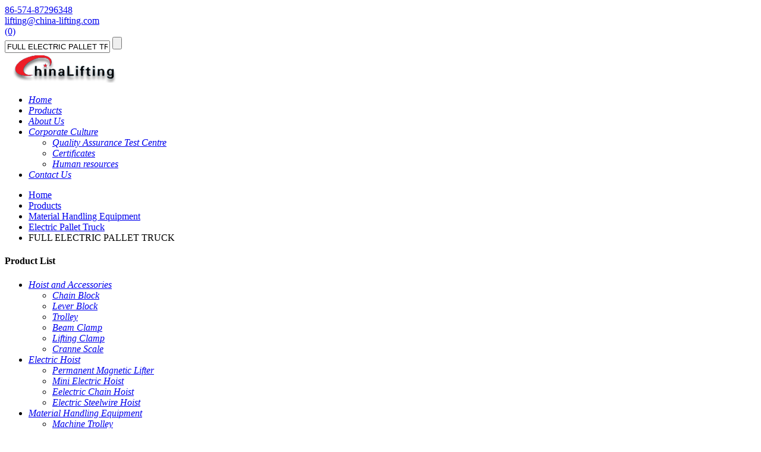

--- FILE ---
content_type: text/html; charset=UTF-8
request_url: http://www.chinalifting.com/products/FULL-ELECTRIC-PALLET-TRUCK-3319370.html
body_size: 6871
content:
<!DOCTYPE html>
<html  lang="en">
<!--[if IE 8]>			<html class="ie ie8"> <![endif]-->
<!--[if IE 9]>			<html class="ie ie9"> <![endif]-->
<!--[if gt IE 9]><!-->	<html> <!--<![endif]-->
	<head>
		<meta charset="utf-8" />
		<title>FULL ELECTRIC PALLET TRUCK manufacturers and suppliers in China</title>
		<meta name="keywords" content="FULL ELECTRIC PALLET TRUCK, , China, manufacturers, suppliers" />
		<meta name="description" content="The leading FULL ELECTRIC PALLET TRUCK manufacturers and suppliers in China, offers  with competitive price here. Welcome to contact our factory for details." />

		<meta name="viewport" content="width=device-width, maximum-scale=1, initial-scale=1, user-scalable=0" />
		
		
		<!--[if IE 8]><link href="/css/adaptive/font-awesome-ie7.min.css" rel="stylesheet" type="text/css" /><![endif]-->
		<link href="/wro/main_type_8.css?c=200709" rel="stylesheet" type="text/css" />
		<script type="text/javascript" src="/js/adaptive/jquery-1.11.3.min.js"></script>
		
		<script type="text/javascript">
			var HI_DOMAIN = "hisupplier.com";
			var c_jsonpUrl = "//my.hisupplier.com/validate?action=jsonp&callback=?";
			var c_comId = "490533";
			var c_userId = "485952";
			var delete_sure = 'Do you make sure delete?';
			var delete_no = 'No item(s) selected.';
		</script>
		
	</head>
	<body>
		<section class="container">
<header class="head-wrapper">
	<nav class="topbar">
		<section class="layout">
			<div class="gm-sep head-contact">
								<div class="head-phone">
					<a href="tel:86-574-87296348" rel="nofollow"><span>86-574-87296348</span></a>
				</div>
				<div class="head-email">
					<a href="mailto:lifting@china-lifting.com" rel="nofollow"><span>lifting@china-lifting.com</span></a>
				</div>
				<div class="head-shop">
					<a href="/inquiry-basket.html" rel="nofollow"><span>(0)</span></a>
				</div>
			</div>
			<section class="head-search">
				<div class="head-search-form">
					<form action="/search.htm" method="get">
						<input type="text" class="search-ipt" required name="queryText" id="queryText" placeholder="Enter product keywords" value="FULL ELECTRIC PALLET TRUCK">
						<input class="search-btn" type="button">
					</form>
				</div>
				<span class="search-toggle"></span>
			</section>
		</section>
	</nav>
	<nav class="nav-bar">
		<section class="nav-wrap">
			<div class="logo">
				<a href="/" title="China Electric Hoist Manufacturer"><img src="//img.hisupplier.com/var/userImages/2019-09/20/104405222_100.jpg" alt="China Electric Hoist Manufacturer"></a>
			</div>
			<ul class="nav">
				<li class="elem-link">
					<a href="/" class="menu-image-title-after"><em>Home</em></a>
				</li>
				<li class="elem-link">
					<a href="/products/" class="menu-image-title-after"><em>Products</em></a>
				</li>
				<li class="elem-link">
					<a href="/about-us/" class="menu-image-title-after"><em>About Us</em></a>
				</li>
				<li class="has-child">
					<a href="#postion" class="menu-image-title-after"><em>Corporate Culture</em></a>
					<ul class="sub-menu">
						<li class="elem-link">
							<a href="/i-Quality-Assurance-Test-Centre-1077221/" class="menu-image-title-after"><em>Quality Assurance Test Centre</em></a>
						</li>
						<li class="elem-link">
							<a href="/i-Certificates-1077002/" class="menu-image-title-after"><em>Certificates</em></a>
						</li>
						<li class="elem-link">
							<a href="/i-human-resources-1080097/" class="menu-image-title-after"><em>Human resources</em></a>
						</li>
					</ul>
					<div class="nav-ico"></div>
				</li>
				<li class="elem-link">
					<a href="/inquiry/" class="menu-image-title-after"><em>Contact Us</em></a>
				</li>
			</ul>
		</section>
	</nav>
</header><nav class="path-bar">
	<ul class="path-nav">
		<li><a href="/">Home</a></li><li><a href="/products/">Products</a></li><li><a href="/p-Material-Handling-Equipment-301651/">Material Handling Equipment</a></li><li><a href="/p-Material-Handling-Equipment-301651/Electric-Pallet-Truck-301704/">Electric Pallet Truck</a></li><li class="active">FULL ELECTRIC PALLET TRUCK</li>
	</ul>
</nav><section class="page-layout">
	<section class="layout">
<aside class="aside ">
	<section class="aside-wrap">
		<section class="side-widget">
			<div class="side-tit-bar">
				<h4 class="side-tit">Product List</h4>
			</div>
			<div class="side-cate side-hide">
				<ul class="side-cate-menu">
					<li class="nav-current">
						<a href="/p-Hoist-and-Accessories-301649/" title="Hoist and Accessories" class="menu-image-title-after"><em class="product-list-em">Hoist and Accessories</em></a>
						<ul class="sub-menu" style="display: block;">
							<li>
								<a href="/p-Hoist-and-Accessories-301649/Chain-Block-301659/" title="Chain Block" class="menu-image-title-after product-list-hidden"><em>Chain Block</em></a>
							</li>
							<li>
								<a href="/p-Hoist-and-Accessories-301649/Lever-Block-301660/" title="Lever Block" class="menu-image-title-after product-list-hidden"><em>Lever Block</em></a>
							</li>
							<li>
								<a href="/p-Hoist-and-Accessories-301649/Trolley-301661/" title="Trolley" class="menu-image-title-after product-list-hidden"><em>Trolley</em></a>
							</li>
							<li>
								<a href="/p-Hoist-and-Accessories-301649/Beam-Clamp-301662/" title="Beam Clamp" class="menu-image-title-after product-list-hidden"><em>Beam Clamp</em></a>
							</li>
							<li>
								<a href="/p-Hoist-and-Accessories-301649/Lifting-Clamp-301663/" title="Lifting Clamp" class="menu-image-title-after product-list-hidden"><em>Lifting Clamp</em></a>
							</li>
							<li>
								<a href="/p-Hoist-and-Accessories-301649/Cranne-Scale-301664/" title="Cranne Scale" class="menu-image-title-after product-list-hidden"><em>Cranne Scale</em></a>
							</li>
						</ul>
						<div class="side-ico"></div>
					</li>
					<li class="nav-current">
						<a href="/p-Electric-Hoist-301650/" title="Electric Hoist" class="menu-image-title-after"><em class="product-list-em">Electric Hoist</em></a>
						<ul class="sub-menu" style="display: block;">
							<li>
								<a href="/p-Electric-Hoist-301650/Permanent-Magnetic-Lifter-301666/" title="Permanent Magnetic Lifter" class="menu-image-title-after product-list-hidden"><em>Permanent Magnetic Lifter</em></a>
							</li>
							<li>
								<a href="/p-Electric-Hoist-301650/Mini-Electric-Hoist-301667/" title="Mini Electric Hoist" class="menu-image-title-after product-list-hidden"><em>Mini Electric Hoist</em></a>
							</li>
							<li>
								<a href="/p-Electric-Hoist-301650/Eelectric-Chain-Hoist-301668/" title="Eelectric Chain Hoist" class="menu-image-title-after product-list-hidden"><em>Eelectric Chain Hoist</em></a>
							</li>
							<li>
								<a href="/p-Electric-Hoist-301650/Electric-Steelwire-Hoist-301669/" title="Electric Steelwire Hoist" class="menu-image-title-after product-list-hidden"><em>Electric Steelwire Hoist</em></a>
							</li>
						</ul>
						<div class="side-ico"></div>
					</li>
					<li class="nav-current">
						<a href="/p-Material-Handling-Equipment-301651/" title="Material Handling Equipment" class="menu-image-title-after"><em class="product-list-em">Material Handling Equipment</em></a>
						<ul class="sub-menu" style="display: block;">
							<li>
								<a href="/p-Material-Handling-Equipment-301651/Machine-Trolley-301670/" title="Machine Trolley" class="menu-image-title-after product-list-hidden"><em>Machine Trolley</em></a>
							</li>
							<li>
								<a href="/p-Material-Handling-Equipment-301651/Hand-Truck-301671/" title="Hand Truck" class="menu-image-title-after product-list-hidden"><em>Hand Truck</em></a>
							</li>
							<li>
								<a href="/p-Material-Handling-Equipment-301651/Hydrauclic-Truck-301672/" title="Hydrauclic Truck" class="menu-image-title-after product-list-hidden"><em>Hydrauclic Truck</em></a>
							</li>
							<li>
								<a href="/p-Material-Handling-Equipment-301651/Areal-Work-Platform-301673/" title="Areal Work Platform" class="menu-image-title-after product-list-hidden"><em>Areal Work Platform</em></a>
							</li>
							<li>
								<a href="/p-Material-Handling-Equipment-301651/Jack-301674/" title="Jack" class="menu-image-title-after product-list-hidden"><em>Jack</em></a>
							</li>
							<li>
								<a href="/p-Material-Handling-Equipment-301651/Stacker-301676/" title="Stacker" class="menu-image-title-after product-list-hidden"><em>Stacker</em></a>
							</li>
							<li>
								<a href="/p-Material-Handling-Equipment-301651/Forklift-301665/" title="Forklift" class="menu-image-title-after product-list-hidden"><em>Forklift</em></a>
							</li>
							<li>
								<a href="/p-Material-Handling-Equipment-301651/Electric-Pallet-Truck-301704/" title="Electric Pallet Truck" class="menu-image-title-after product-list-hidden"><em>Electric Pallet Truck</em></a>
							</li>
						</ul>
						<div class="side-ico"></div>
					</li>
					<li class="nav-current">
						<a href="/p-Transport-and-Load-Restraints-301652/" title="Transport and Load Restraints" class="menu-image-title-after"><em class="product-list-em">Transport and Load Restraints</em></a>
						<ul class="sub-menu" style="display: block;">
							<li>
								<a href="/p-Transport-and-Load-Restraints-301652/Hand-Puller-301675/" title="Hand Puller" class="menu-image-title-after product-list-hidden"><em>Hand Puller</em></a>
							</li>
							<li>
								<a href="/p-Transport-and-Load-Restraints-301652/Hand-Winch-301677/" title="Hand Winch" class="menu-image-title-after product-list-hidden"><em>Hand Winch</em></a>
							</li>
							<li>
								<a href="/p-Transport-and-Load-Restraints-301652/Electric-Winch-301678/" title="Electric Winch" class="menu-image-title-after product-list-hidden"><em>Electric Winch</em></a>
							</li>
							<li>
								<a href="/p-Transport-and-Load-Restraints-301652/Load-Binder-301679/" title="Load Binder" class="menu-image-title-after product-list-hidden"><em>Load Binder</em></a>
							</li>
						</ul>
						<div class="side-ico"></div>
					</li>
					<li class="nav-current">
						<a href="/p-Lashing-Lifting-sling-301653/" title="Lashing &amp; Lifting sling" class="menu-image-title-after"><em class="product-list-em">Lashing & Lifting sling</em></a>
						<ul class="sub-menu" style="display: block;">
							<li>
								<a href="/p-Lashing-Lifting-sling-301653/Lifting-sling-302131/" title="Lifting sling" class="menu-image-title-after product-list-hidden"><em>Lifting sling</em></a>
							</li>
							<li>
								<a href="/p-Lashing-Lifting-sling-301653/Ratchet-301680/" title="Ratchet" class="menu-image-title-after product-list-hidden"><em>Ratchet</em></a>
							</li>
							<li>
								<a href="/p-Lashing-Lifting-sling-301653/Over-center-Buckle-301681/" title="Over center Buckle" class="menu-image-title-after product-list-hidden"><em>Over center Buckle</em></a>
							</li>
							<li>
								<a href="/p-Lashing-Lifting-sling-301653/Cam-Buckle-301682/" title="Cam Buckle" class="menu-image-title-after product-list-hidden"><em>Cam Buckle</em></a>
							</li>
							<li>
								<a href="/p-Lashing-Lifting-sling-301653/Hook-Keeper-301683/" title="Hook &amp; Keeper" class="menu-image-title-after product-list-hidden"><em>Hook & Keeper</em></a>
							</li>
							<li>
								<a href="/p-Lashing-Lifting-sling-301653/Double-J-Hook-301684/" title="Double J Hook" class="menu-image-title-after product-list-hidden"><em>Double J Hook</em></a>
							</li>
							<li>
								<a href="/p-Lashing-Lifting-sling-301653/Single-J-Hook-S-Hook-301685/" title="Single J Hook &amp; S Hook" class="menu-image-title-after product-list-hidden"><em>Single J Hook & S Hook</em></a>
							</li>
							<li>
								<a href="/p-Lashing-Lifting-sling-301653/Claw-Hook-Flat-Hook-301686/" title="Claw Hook &amp; Flat Hook" class="menu-image-title-after product-list-hidden"><em>Claw Hook & Flat Hook</em></a>
							</li>
							<li>
								<a href="/p-Lashing-Lifting-sling-301653/Snap-Hook-301687/" title="Snap Hook" class="menu-image-title-after product-list-hidden"><em>Snap Hook</em></a>
							</li>
							<li>
								<a href="/p-Lashing-Lifting-sling-301653/Buckle-301688/" title="Buckle" class="menu-image-title-after product-list-hidden"><em>Buckle</em></a>
							</li>
							<li>
								<a href="/p-Lashing-Lifting-sling-301653/Ring-301689/" title="Ring" class="menu-image-title-after product-list-hidden"><em>Ring</em></a>
							</li>
							<li>
								<a href="/p-Lashing-Lifting-sling-301653/Others-301690/" title="Others..." class="menu-image-title-after product-list-hidden"><em>Others...</em></a>
							</li>
							<li>
								<a href="/p-Lashing-Lifting-sling-301653/Anchor-Tie-down-301691/" title="Anchor Tie-down" class="menu-image-title-after product-list-hidden"><em>Anchor Tie-down</em></a>
							</li>
							<li>
								<a href="/p-Lashing-Lifting-sling-301653/Cargo-Bar-301692/" title="Cargo Bar" class="menu-image-title-after product-list-hidden"><em>Cargo Bar</em></a>
							</li>
							<li>
								<a href="/p-Lashing-Lifting-sling-301653/Ratchet-Lashing-301693/" title="Ratchet Lashing" class="menu-image-title-after product-list-hidden"><em>Ratchet Lashing</em></a>
							</li>
							<li>
								<a href="/p-Lashing-Lifting-sling-301653/Lashing-Package-Presentation-301694/" title="Lashing Package Presentation" class="menu-image-title-after product-list-hidden"><em>Lashing Package Presentation</em></a>
							</li>
						</ul>
						<div class="side-ico"></div>
					</li>
					<li class="nav-current">
						<a href="/p-Ropes-Harness-301654/" title="Ropes &amp; Harness" class="menu-image-title-after"><em class="product-list-em">Ropes & Harness</em></a>
						<ul class="sub-menu" style="display: block;">
							<li>
								<a href="/p-Ropes-Harness-301654/Ropes-301696/" title="Ropes" class="menu-image-title-after product-list-hidden"><em>Ropes</em></a>
							</li>
							<li>
								<a href="/p-Ropes-Harness-301654/Full-Arrest-Harness-301697/" title="Full Arrest Harness" class="menu-image-title-after product-list-hidden"><em>Full Arrest Harness</em></a>
							</li>
						</ul>
						<div class="side-ico"></div>
					</li>
					<li class="nav-current">
						<a href="/p-Grade-80-100-Components-301655/" title="Grade 80/100 Components" class="menu-image-title-after"><em class="product-list-em">Grade 80/100 Components</em></a>
						<ul class="sub-menu" style="display: block;">
							<li>
								<a href="/p-Grade-80-100-Components-301655/G80-G100-Assembles-301698/" title="G80&amp;G100 Assembles" class="menu-image-title-after product-list-hidden"><em>G80&G100 Assembles</em></a>
							</li>
							<li>
								<a href="/p-Grade-80-100-Components-301655/G80-Lifting-301699/" title="G80 Lifting" class="menu-image-title-after product-list-hidden"><em>G80 Lifting</em></a>
							</li>
							<li>
								<a href="/p-Grade-80-100-Components-301655/G100-Lifting-301700/" title="G100 Lifting" class="menu-image-title-after product-list-hidden"><em>G100 Lifting</em></a>
							</li>
							<li>
								<a href="/p-Grade-80-100-Components-301655/G80-G100-Spare-Parts-301701/" title="G80&amp;G100 Spare Parts" class="menu-image-title-after product-list-hidden"><em>G80&G100 Spare Parts</em></a>
							</li>
						</ul>
						<div class="side-ico"></div>
					</li>
					<li class="nav-current">
						<a href="/p-Chain-301656/" title="Chain" class="menu-image-title-after"><em class="product-list-em">Chain</em></a>
						<ul class="sub-menu" style="display: block;">
							<li>
								<a href="/p-Chain-301656/G100-G80-Chain-301702/" title="G100 &amp; G80 Chain" class="menu-image-title-after product-list-hidden"><em>G100 & G80 Chain</em></a>
							</li>
							<li>
								<a href="/p-Chain-301656/Commercial-Chain-301703/" title="Commercial Chain" class="menu-image-title-after product-list-hidden"><em>Commercial Chain</em></a>
							</li>
						</ul>
						<div class="side-ico"></div>
					</li>
					<li class="nav-current">
						<a href="/p-Rigging-Hardware-301657/" title="Rigging Hardware" class="menu-image-title-after"><em class="product-list-em">Rigging Hardware</em></a>
						<ul class="sub-menu" style="display: block;">
							<li>
								<a href="/p-Rigging-Hardware-301657/GRADE-70-43-PRODUCTS-302147/" title="GRADE 70/43 PRODUCTS" class="menu-image-title-after product-list-hidden"><em>GRADE 70/43 PRODUCTS</em></a>
							</li>
							<li>
								<a href="/p-Rigging-Hardware-301657/Shackle-301705/" title="Shackle" class="menu-image-title-after product-list-hidden"><em>Shackle</em></a>
							</li>
							<li>
								<a href="/p-Rigging-Hardware-301657/Wire-Rope-Clips-301706/" title="Wire Rope Clips" class="menu-image-title-after product-list-hidden"><em>Wire Rope Clips</em></a>
							</li>
							<li>
								<a href="/p-Rigging-Hardware-301657/Thimble-301707/" title="Thimble" class="menu-image-title-after product-list-hidden"><em>Thimble</em></a>
							</li>
							<li>
								<a href="/p-Rigging-Hardware-301657/Turnbuckle-301708/" title="Turnbuckle" class="menu-image-title-after product-list-hidden"><em>Turnbuckle</em></a>
							</li>
							<li>
								<a href="/p-Rigging-Hardware-301657/Bolt-And-NUT-301709/" title="Bolt And NUT" class="menu-image-title-after product-list-hidden"><em>Bolt And NUT</em></a>
							</li>
							<li>
								<a href="/p-Rigging-Hardware-301657/SNAP-HOOK-Links-Pulley-301710/" title="SNAP HOOK &amp; Links &amp; Pulley" class="menu-image-title-after product-list-hidden"><em>SNAP HOOK & Links & Pulley</em></a>
							</li>
							<li>
								<a href="/p-Rigging-Hardware-301657/Swivels-301711/" title="Swivels" class="menu-image-title-after product-list-hidden"><em>Swivels</em></a>
							</li>
							<li>
								<a href="/p-Rigging-Hardware-301657/Stainless-Steel-Rigging-301712/" title="Stainless Steel Rigging" class="menu-image-title-after product-list-hidden"><em>Stainless Steel Rigging</em></a>
							</li>
						</ul>
						<div class="side-ico"></div>
					</li>
					<li class="nav-current">
						<a href="/p-Steel-Wire-Rope-301658/" title="Steel Wire Rope" class="menu-image-title-after"><em class="product-list-em">Steel Wire Rope</em></a>
						<ul class="sub-menu" style="display: block;">
							<li>
								<a href="/p-Steel-Wire-Rope-301658/Rope-socks-Rope-Clips-301714/" title="Rope socks &amp; Rope Clips" class="menu-image-title-after product-list-hidden"><em>Rope socks & Rope Clips</em></a>
							</li>
							<li>
								<a href="/p-Steel-Wire-Rope-301658/Press-Clips-301715/" title="Press Clips" class="menu-image-title-after product-list-hidden"><em>Press Clips</em></a>
							</li>
							<li>
								<a href="/p-Steel-Wire-Rope-301658/Wire-Rope-Sling-301716/" title="Wire Rope Sling" class="menu-image-title-after product-list-hidden"><em>Wire Rope Sling</em></a>
							</li>
							<li>
								<a href="/p-Steel-Wire-Rope-301658/Steel-Wire-Ropes-301717/" title="Steel Wire Ropes" class="menu-image-title-after product-list-hidden"><em>Steel Wire Ropes</em></a>
							</li>
						</ul>
						<div class="side-ico"></div>
					</li>
					<li class="nav-current">
						<a href="/p-Casting-301778/" title="Casting" class="menu-image-title-after"><em class="product-list-em">Casting</em></a>
						<ul class="sub-menu" style="display: block;">
							<li>
								<a href="/p-Casting-301778/Maching-Parts-301937/" title="Maching Parts" class="menu-image-title-after product-list-hidden"><em>Maching Parts</em></a>
							</li>
							<li>
								<a href="/p-Casting-301778/Vehicle-Parts-301936/" title="Vehicle Parts" class="menu-image-title-after product-list-hidden"><em>Vehicle Parts</em></a>
							</li>
							<li>
								<a href="/p-Casting-301778/Sand-Casting-301782/" title="Sand Casting" class="menu-image-title-after product-list-hidden"><em>Sand Casting</em></a>
							</li>
							<li>
								<a href="/p-Casting-301778/Alumimum-Alloy-Die-Castings-301781/" title="Alumimum Alloy Die Castings" class="menu-image-title-after product-list-hidden"><em>Alumimum Alloy Die Castings</em></a>
							</li>
							<li>
								<a href="/p-Casting-301778/Gravity-And-Low-Pressure-301780/" title="Gravity And Low Pressure" class="menu-image-title-after product-list-hidden"><em>Gravity And Low Pressure</em></a>
							</li>
							<li>
								<a href="/p-Casting-301778/Investment-Casting-301779/" title="Investment Casting" class="menu-image-title-after product-list-hidden"><em>Investment Casting</em></a>
							</li>
						</ul>
						<div class="side-ico"></div>
					</li>
					<li class="nav-current">
						<a href="/p-others/" title="others" class="menu-image-title-after"><em class="product-list-em">others</em></a>
					</li>
				</ul>
			</div>
		</section>
		<section class="side-widget">
			<div class="side-tit-bar">
				<h4 class="side-tit"><strong>Related</strong> Products</h4>
			</div>
			<section class="products-scroll-list-wrap side-hide">
				<a href="javascript:" class="products-scroll-btn-prev"><b></b></a>
				<div class="products-scroll-list">
					<ul>
						<li>
							<a href="/products/SEMI-ELECTRIC-PALLET-TRUCK-3319365.html"><img src="//img.hisupplier.com/var/userImages/2019-12/21/111148849_s.jpg" alt="SEMI-ELECTRIC PALLET TRUCK"></a>
							<div class="pd-info">
								<div class="pd-name">
									<a href="/products/SEMI-ELECTRIC-PALLET-TRUCK-3319365.html">SEMI-ELECTRIC PALLET TRUCK</a>
								</div>
							</div>
						</li>
						<li>
							<a href="/products/ELECTRIC-PALLET-TRUCK-3319369.html"><img src="//img.hisupplier.com/var/userImages/2019-12/21/111352254_s.jpg" alt="ELECTRIC PALLET TRUCK"></a>
							<div class="pd-info">
								<div class="pd-name">
									<a href="/products/ELECTRIC-PALLET-TRUCK-3319369.html">ELECTRIC PALLET TRUCK</a>
								</div>
							</div>
						</li>
					</ul>
				</div>
				<a href="javascript:" class="products-scroll-btn-next"><b></b></a>
			</section>
		</section>
	</section>
</aside>
<script>
	$(function(){
		
		$(".side-cate .side-cate-menu").children('li').each(function(){
			if($(this).find('ul').length>0){
				$(this).children('ul').show();
				$(this).addClass('active');
			}
		});
		
		$(".side-cate-menu .nav-current .side-ico").click(function(){
			$(this).prev().toggle();
			$(this).parent().toggleClass('active');
		})
	})
</script>		<section class="main  " >
			<div class="container">
				<div id="product-detail" class="row">
					<div class="col-sm-5 col-md-5">
						<div id="product-carousel" class="owl-carousel owl-theme owl-loaded">
							<div class="item">
								<img alt="FULL ELECTRIC PALLET TRUCK" class="img-responsive" src="//img.hisupplier.com/var/userImages/2019-12/21/112002688_s.jpg">
							</div>
							<div class="item">
								<img alt="FULL ELECTRIC PALLET TRUCK" class="img-responsive" src="//img.hisupplier.com/var/userImages/2019-12/21/112002815_s.jpg">
							</div>
						</div>
						<br>
					</div>
		
					<div class="col-sm-5 col-md-5">
						<h3>FULL ELECTRIC PALLET TRUCK
						
						<a href="http://account.hisupplier.com/product/modify.htm?proId=3319370" class="hide admin-edit" rel="nofollow" data-userId="485952">Admin Edit</a>
						</h3>
				
						<section class="product-summary">
						 <div class="product-meta">
						 <p>
							05302
05303
05304
						 </p>
						 </div>
						<div class="gm-sep product-btn-wrap">
							<a href="#" id="detail-inquiry" class="email">Inquiry Now</a>
							<a id="detail-basket" data-key="3319370-490533"  href="#" class="email showBasket">Add to Basket</a>
						</div>
						<div class="addthis_toolbox addthis_default_style addthis_32x32_style" addthis:url="http://www.chinalifting.com/products/FULL-ELECTRIC-PALLET-TRUCK-3319370.html" addthis:title="FULL ELECTRIC PALLET TRUCK products - China products exhibition,reviews - Hisupplier.com" addthis:description="">
							<a rel="nofollow" class="addthis_button_preferred_1"></a>
							<a rel="nofollow" class="addthis_button_preferred_2"></a>
							<a rel="nofollow" class="addthis_button_preferred_3"></a>
							<a rel="nofollow" class="addthis_button_preferred_4"></a>
							<a rel="nofollow" class="addthis_button_preferred_5"></a>
							<a rel="nofollow" class="addthis_button_compact"></a>
						</div> 
						</section>

					</div>
				</div>
				<section id="product-page-bar" class="page-bar">
					<div class="pages">
							<a href="/products/ELECTRIC-PALLET-TRUCK-3319369.html">Previous</a>
							<a href="/products/SEMI-ELECTRIC-PALLET-TRUCK-3319365.html">1</a>
						
								<a href="/products/ELECTRIC-PALLET-TRUCK-3319369.html">2</a>
								<a class="current">3</a>
						
					</div>
				</section>
				<br>
				<form method="post" id="detailForm" >
					<input type="hidden" value="3319370-490533" name="hs_basket_product" id="hs_basket_product"/>
					<input type="hidden" value="get_single_item" name="get_item_method"/>
				</form>
				<div style="clear: both;"></div>
				<section class="tab-content-wrap product-detail">
					<div class="tab-title-bar detail-tabs">
						<h2 class="tab-title title current"><span>Product Description</span></h2>
						
						
					</div>
					<section class="tab-panel-wrap">
						<section class="tab-panel entry">
						<p><img class="img-thumbnail"  src="//img.hisupplier.com/var/userImages/2019-09/18/083019947_FULL_ELECTRIC_PALLET_TRUCK_05302_s.gif" alt="FULL ELECTRIC PALLET TRUCK"/></p><table class="hiDataTable" width="504" border="0"><tbody><tr class="firstRow"><td>• Handlingbar made from Rema.<br/>• Ac driving Gear.<br/>• Stepless speed adjustment system.<br/>• Capacity up to 3000kg.<br/></td><td><br/></td><td><br/></td><td><br/></td><td><br/></td></tr><tr><td><table class="hiDataTable" border="1" cellpadding="0" cellspacing="0" bordercolor="#FFFFFF" bgcolor="#ccebc5"><colgroup><col width="72" span="5"/></colgroup><tbody><tr class="firstRow"></tr></tbody></table></td><td><br/></td><td><br/></td><td><br/></td><td><br/></td></tr><tr height="19"><td height="19" width="72">Item No.</td><td width="72"><br/></td><td width="72"><p>05302</p></td><td width="72"><p>05303</p></td><td width="72"><p>05304</p></td></tr><tr height="19"><td height="19">Rated capacity</td><td><p>Q(kg)</p></td><td><p>2000</p></td><td><p>2500</p></td><td><p>3000</p></td></tr><tr height="19"><td height="19">Load center</td><td><p>C(mm)</p></td><td><p>500</p></td><td><p>500</p></td><td><p>600</p></td></tr><tr height="19"><td height="19">Wheel base</td><td><p>L1(mm)</p></td><td><p>1370</p></td><td><p>1500</p></td><td><p>1500</p></td></tr><tr height="19"><td height="19" colspan="2">Front &nbsp; &nbsp;wheel</td><td><p>φ80*75</p></td><td><p>φ80*75</p></td><td><p>φ80*80</p></td></tr><tr height="19"><td height="19">Size of the balance wheel</td><td>&nbsp;</td><td><p>φ125*50</p></td><td><p>φ115*55</p></td><td><p>φ115*55</p></td></tr><tr height="19"><td height="19" colspan="2">Size &nbsp; &nbsp;of the driving wheel</td><td><p>φ252*88</p></td><td><p>φ245*75</p></td><td><p>φ245*75</p></td></tr><tr height="19"><td height="19">Front wheel base</td><td><p>(mm)</p></td><td><p>420(520)</p></td><td><p>420(520)</p></td><td><p>420(520)</p></td></tr><tr height="19"><td height="19">Balance wheel base</td><td><p>(mm)</p></td><td><p>640</p></td><td><p>640</p></td><td><p>640</p></td></tr><tr height="19"><td height="19">Overall length</td><td><p>L2(mm)</p></td><td><p>1950</p></td><td><p>2350</p></td><td><p>2350</p></td></tr><tr height="19"><td height="19">Overall width</td><td><p>B1(mm)</p></td><td><p>720</p></td><td><p>800</p></td><td><p>800</p></td></tr><tr height="19"><td height="19">Overall height</td><td><p>h(mm)</p></td><td><p>1300</p></td><td><p>1450</p></td><td><p>1450</p></td></tr><tr height="19"><td height="19">Min fork height</td><td><p>H1(mm)</p></td><td><p>85</p></td><td><p>85</p></td><td><p>85</p></td></tr><tr height="19"><td height="19">Lifting height of fork</td><td><p>H(mm)</p></td><td><p>200</p></td><td><p>200</p></td><td><p>200</p></td></tr><tr height="19"><td height="19">Length of fork</td><td><p>L(mm)</p></td><td><p>1150</p></td><td><p>1200</p></td><td><p>1200</p></td></tr><tr height="19"><td height="19">Outer width of fork</td><td><p>B(mm)</p></td><td><p>550/680</p></td><td><p>550/680</p></td><td><p>550/680</p></td></tr><tr height="19"><td height="19">Min turning radius</td><td><p>Wa(mm)</p></td><td><p>1850</p></td><td><p>1950</p></td><td><p>2150</p></td></tr><tr height="19"><td height="19">Net weight</td><td><p>(kg)</p></td><td><p>500</p></td><td><p>600</p></td><td><p>830</p></td></tr><tr height="19"><td height="19">Driving motor power</td><td><p>(kw)</p></td><td><p>1.2</p></td><td><p>1.5</p></td><td><p>2.0</p></td></tr><tr height="19"><td height="19">Battery /rated capacity</td><td><p>(V/AH)</p></td><td><p>24v/210AH</p></td><td><p>24v/240AH</p></td><td><p>24v/270AH</p></td></tr><tr height="19"><td height="19">Battery size</td><td><p>(mm)</p></td><td><p>642*193*500</p></td><td><p>642*193*540</p></td><td><p>642*193*570</p></td></tr><tr height="19"><td height="19">Travelling speed with &nbsp; &nbsp;/without load</td><td><p>(Km/h)</p></td><td><p>4.5/6.2</p></td><td><p>4.5/6.2</p></td><td><p>5/5</p></td></tr><tr height="19"><td height="19">Max climbing ability with &nbsp; &nbsp;/without load</td><td><p>%</p></td><td><p>5/12%</p></td><td><p>5/12%</p></td><td><p>7/7%</p></td></tr><tr height="19"><td height="19" colspan="2">Control &nbsp; &nbsp;system</td><td><p>AC control</p></td><td><p>AC control</p></td><td><p>AC control</p></td></tr></tbody></table><p>&nbsp;</p><p><br/></p><p>&nbsp;</p>
						
						</section>
					</section>
		
				</section>
				
				<div class="desc">
					<h3 class="page-header"><strong>Related</strong> Links</h3>
					<p>
						Category: <a href="/p-Material-Handling-Equipment-301651/Electric-Pallet-Truck-301704/" title="Electric Pallet Truck">Electric Pallet Truck</a>
					</p>
					<p>
Related Category:				    	 <a href="/p-Material-Handling-Equipment-301651/Machine-Trolley-301670/" title="Machine Trolley">Machine Trolley</a>&nbsp;
				    	 <a href="/p-Material-Handling-Equipment-301651/Forklift-301665/" title="Forklift">Forklift</a>&nbsp;
				    	 <a href="/p-Material-Handling-Equipment-301651/Stacker-301676/" title="Stacker">Stacker</a>&nbsp;
				    	 <a href="/p-Material-Handling-Equipment-301651/Jack-301674/" title="Jack">Jack</a>&nbsp;
				    	 <a href="/p-Material-Handling-Equipment-301651/Areal-Work-Platform-301673/" title="Areal Work Platform">Areal Work Platform</a>&nbsp;
				   	</p>
				     
					
				</div>
				<br>
			</div>
		</section>
	</section>
</section>
<script type="text/javascript">
	var addthis_config = {
		"data_ga_property": "UA-5167365-6",
		"data_track_clickback":true,
		"ui_language": "en"
	};
	(function() {
		var asyncjs = document.createElement('script');
		asyncjs.type = 'text/javascript';
		asyncjs.async = true;
		asyncjs.charset = "utf-8";
		asyncjs.src = '//s7.addthis.com/js/250/addthis_widget.js?pubid=ra-4db8dbeb1e4403d5';
		var asynclo = document.getElementsByTagName('script')[0];
		asynclo.parentNode.insertBefore(asyncjs, asynclo);
	})();
</script>
<script src="//qzonestyle.gtimg.cn/open/qcloud/video/h5/h5connect.js"></script><footer class="foot-wrapper">
	<section class="layout">
		<section class="gm-sep foot-items">
						<section class="foot-item foot-item-news">
				<h2 class="foot-tit">Corporate Culture</h2>
				<div class="foot-cont">
					<div class="news-desc">
						<a href="/i-Quality-Assurance-Test-Centre-1077221/">Quality Assurance Test Centre</a>
					</div>
					<div class="news-desc">
						<a href="/i-Certificates-1077002/">Certificates</a>
					</div>
					<div class="news-desc">
						<a href="/i-human-resources-1080097/">Human resources</a>
					</div>
				</div>
			</section>
			<section class="foot-item foot-item-service">
				<h2 class="foot-tit">Product List</h2>
				<div class="foot-cont">
					<ul class="foot-txt-list">
						<li>
							<a href="/p-Hoist-and-Accessories-301649/" class="menu-image-title-after"><em>Hoist and Accessories</em></a>
						</li>
						<li>
							<a href="/p-Electric-Hoist-301650/" class="menu-image-title-after"><em>Electric Hoist</em></a>
						</li>
						<li>
							<a href="/p-Material-Handling-Equipment-301651/" class="menu-image-title-after"><em>Material Handling Equipment</em></a>
						</li>
						<li>
							<a href="/p-Transport-and-Load-Restraints-301652/" class="menu-image-title-after"><em>Transport and Load Restraints</em></a>
						</li>
						<li>
							<a href="/p-Lashing-Lifting-sling-301653/" class="menu-image-title-after"><em>Lashing & Lifting sling</em></a>
						</li>
						<li>
							<a href="/p-Ropes-Harness-301654/" class="menu-image-title-after"><em>Ropes & Harness</em></a>
						</li>
					</ul>
				</div>
			</section>
			<section class="foot-item foot-item-contact">
				<h2 class="foot-tit">Newsletter</h2>
				<div class="foot-cont">
					<ul class="contact">
						<li class="foot-phone"><span class="item-txt">Telephone: 86-574-87296348</span></li>
						<li class="foot-email"><span class="item-txt"><a href="mailto:lifting@china-lifting.com">E-mail: lifting@china-lifting.com</a></span></li>
					</ul>
				</div>
			</section>
		</section>
	</section>

	<section class="footer">
		<section class="layout">
			<div class="copyright">
				Friend Links: &nbsp;&nbsp;
					<a target="_blank" href="http://www.runtop-elevatorparts.com"> Mitsubishi elevator parts </a> &nbsp;&nbsp;
					<a target="_blank" href="http://www.creditocean.com"> ribbon needle looms </a> &nbsp;&nbsp;
					<a target="_blank" href="http://www.hisupplier.com/a-electric-hoist/"> Electric Hoist </a> &nbsp;&nbsp;
			</div>
		
			<div class="copyright">
				Copyright © <span xc_no_trans="on">Ningbo Baoli Imp & Exp Co.,Ltd.</span>
				<a href="/products-index.html" class="fsize11">Products Index</a> • 
				
				<a href="/sitemap.xml" class="fsize11">XML</a> • 
				<a href="/sitemap.html" class="fsize11">Sitemap</a>
			</div>
		</section>
	</section>
</footer>		</section>
		
<script>
  if(typeof HI_DOMAIN === 'undefined'){
	  HI_DOMAIN = "hisupplier.com";
  }
	
  (function(i,s,o,g,r,a,m){i['hisAnalyticsObject']=r;i[r]=i[r]||function(){
  (i[r].q=i[r].q||[]).push(arguments)},i[r].l=1*new Date();a=s.createElement(o),
  m=s.getElementsByTagName(o)[0];a.async=1;a.src=g;m.parentNode.insertBefore(a,m)
  })(window,document,'script','//stat.' + HI_DOMAIN + '/js/stat.js','ga');
</script>
	</body>
	<script type="text/javascript" src="/js/Epona/jquery.themepunch.plugins.min.js"></script>
	<script type="text/javascript" src="/js/Epona/jquery.themepunch.revolution.min.js"></script>
	<script type="text/javascript" src="/wro/main_type_8.js?c=200709"></script>
	<script type="text/javascript" src="/js/hdprom/common.js"></script>
	<script type="text/javascript" src="/js/hdprom/style_type_8.js"></script>
</html>


--- FILE ---
content_type: application/x-javascript; charset=UTF-8
request_url: http://stat.hisupplier.com/js/stat.js
body_size: 1275
content:
jQuery.statcookie = function (name, value, options) { if (typeof value != 'undefined') { options = options || {}; if (value === null) { value = ''; options.expires = -1; } var expires = ''; if (options.expires && (typeof options.expires == 'number' || options.expires.toUTCString)) { var date; if (typeof options.expires == 'number') { date = new Date(); date.setTime(date.getTime() + (options.expires * 1000)); } else { date = options.expires; } expires = '; expires=' + date.toUTCString(); } var path = options.path ? '; path=' + options.path : ''; var domain = options.domain ? '; domain=' + options.domain : ''; var secure = options.secure ? '; secure' : ''; document.cookie = [name, '=', encodeURIComponent(value), expires, path, domain, secure].join(''); } else { var cookieValue = null; if (document.cookie && document.cookie != '') { var cookies = document.cookie.split(';'); for (var i = 0; i < cookies.length; i++) { var cookie = jQuery.trim(cookies[i]); if (cookie.substring(0, name.length + 1) == (name + '=')) { cookieValue = decodeURIComponent(cookie.substring(name.length + 1)); break; } } } return cookieValue; } };
jQuery.myPlugin={Client:function(){var a={ie:0,webkit:0,gecko:0,opera:0,khtml:0};var b={se360:0,se:0,maxthon:0,qq:0,tt:0,theworld:0,cometbrowser:0,greenbrowser:0,ie:0,chrome:0,netscape:0,firefox:0,opera:0,safari:0,konq:0};var c=navigator.userAgent.toLowerCase();for(var d in a){if(typeof d==='string'){var e='gecko'===d?/rv:([\w.]+)/:RegExp(d+'[ \/]([\w.]+)');if(e.test(c)){a.version=window.opera?window.opera.version():RegExp.$1;a[d]=parseFloat(a.version);a.type=d;break}}};for(var d in b){if(typeof d==='string'){var e=null;switch(d){case'se360':e=/360se(?:[ \/]([\w.]+))?/;break;case'se':e=/se ([\w.]+)/;break;case'qq':e=/qqbrowser\/([\w.]+)/;break;case'tt':e=/tencenttraveler ([\w.]+)/;break;case'safari':e=/version\/([\w.]+)/;break;case'konq':e=/konqueror\/([\w.]+)/;break;case'netscape':e=/navigator\/([\w.]+)/;break;default:e=RegExp(d+'(?:[ \/]([\w.]+))?')};if(e.test(c)){b.metversion=window.opera?window.opera.version():RegExp.$1?RegExp.$1:'';b[d]=parseFloat(b.metversion);b.type=d;break}}};return{engine:a,metshell:b}}};
if(typeof HI_DOMAIN === 'undefined'){
	  HI_DOMAIN = "hisupplier.com";
}
function metstat(){
	var url=encodeURIComponent(window.location.href),lurl=encodeURIComponent(document.referrer),cookm=jQuery.statcookie('hisstat'),myDate = new Date();
	var dt = Date.UTC(myDate.getFullYear(),myDate.getMonth(),myDate.getDay(),myDate.getHours(),myDate.getMinutes(),myDate.getSeconds())/1000;
	var xt = Date.UTC(myDate.getFullYear(),myDate.getMonth(),myDate.getDay(),23,59,59)/1000;
	var ctime = xt - dt;
	var cks = cookm?cookm:'';
	var cok = cookm?1:0;
	jQuery.statcookie('hisstat',cks+','+url, {expires: ctime, path: '/'});
	var murl ='//stat.' + HI_DOMAIN + '/stat.jpg?';
		murl+='url='+url;
		murl+='&lurl='+lurl;
		murl+='&cook='+cok;
		
	$('body').append("<img src='"+ murl + "' style='display:none'/>");
}
metstat();